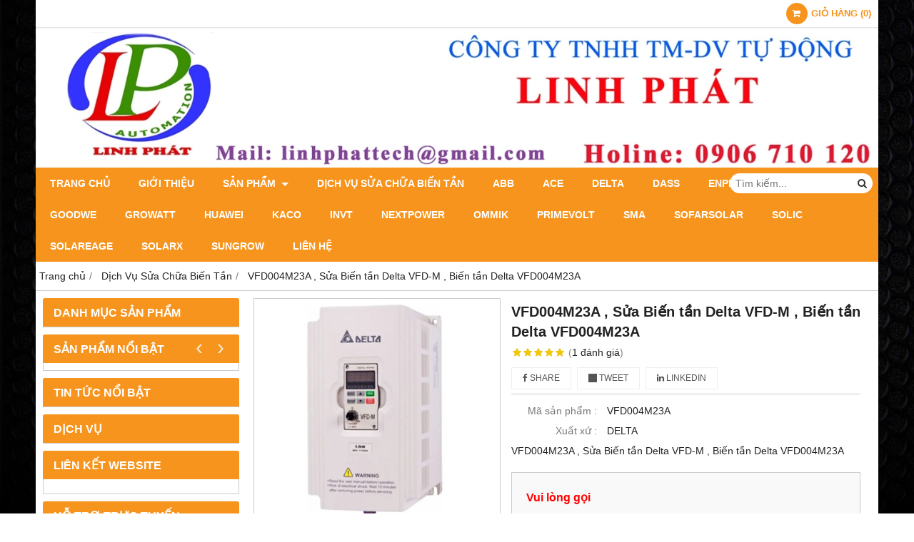

--- FILE ---
content_type: text/html; charset=utf-8
request_url: https://bientanmotor.com/vfd004m23a-sua-bien-tan-delta-vfd-m-bien-tan-delta-vfd004m23a-948516.html
body_size: 6684
content:
<!DOCTYPE html PUBLIC "-//W3C//DTD XHTML 1.0 Transitional//EN" "http://www.w3.org/TR/xhtml1/DTD/xhtml1-transitional.dtd"><html lang="vi" xmlns="http://www.w3.org/1999/xhtml">
<head lang="vi" xml:lang="vi" xmlns:fb="http://ogp.me/ns/fb#">
    <meta charset="utf-8" />
    <meta http-equiv="content-type" content="text/html; charset=UTF-8" />
    <meta name="content-language" content="vi" />
    <meta http-equiv="X-UA-Compatible" content="IE=edge" />
    <link rel="shortcut icon" href="https://cdn.gianhangvn.com/image/favicon.png" />
    <meta name="robots" content="index, follow" />
    <meta name="robots" content="noodp, noydir" />
    <meta name="googlebot" content="index, follow" />
    <meta name="msnbot" content="index, follow" />
    <meta name="revisit-after" content="1 days" />
    <meta name="copyright" content="Copyright 2025" />
    <title>VFD004M23A , Sửa Biến tần Delta VFD-M , Biến tần Delta VFD004M23A</title>
    <meta name="description" content="VFD004M23A , Sửa Biến tần Delta VFD-M , Biến tần Delta VFD004M23A" />
    <meta property="og:type" content="product" />
    <meta property="og:title" content="VFD004M23A , Sửa Biến tần Delta VFD-M , Biến tần Delta VFD004M23A" />
    <meta property="og:description" content="VFD004M23A , Sửa Biến tần Delta VFD-M , Biến tần Delta VFD004M23A" />
    <meta property="og:url" content="https://bientanmotor.com/vfd004m23a-sua-bien-tan-delta-vfd-m-bien-tan-delta-vfd004m23a-948516.html" />
    <meta property="og:image" content="https://drive.gianhangvn.com/image/vfd004m23a-sua-bien-tan-delta-vfd-m-bien-tan-delta-vfd004m23a-975243j23945.jpg" />
    <meta property="og:image:type" content="image/jpg" />
    <meta property="og:image:width" content="800" />
    <meta property="og:image:height" content="420" />
    <meta property="og:image:alt" content="VFD004M23A , Sửa Biến tần Delta VFD-M , Biến tần Delta VFD004M23A" />
    <link rel="canonical" href="https://bientanmotor.com/vfd004m23a-sua-bien-tan-delta-vfd-m-bien-tan-delta-vfd004m23a-948516.html" />
    <meta name="viewport" content="width=device-width, initial-scale=1" />
    <link rel="stylesheet" href="https://cloud.gianhangvn.com/css/common.min.css?v19">
    <link rel="stylesheet" href="https://cloud.gianhangvn.com/templates/0014/skin07/css/style.css">
</head>
<body>
    
    <section class="top group">
        <div class="container group">
                    <div class="top-right">
            <div class="cart">
                <a href="https://bientanmotor.com/gio-hang.html">
                    <span class="icon"><em class="fa fa-shopping-cart"></em></span>
                    <span class="title-cart"><span data-lang="master_shopping">Giỏ hàng</span> (<span data-field="number">0</span>)</span>
                </a>
            </div>
        </div>

        </div>
    </section>
    <section class="header group">
        <div class="container group">
            <div class="logo">
        <a title="CÔNG TY TNHH TM-DV TỰ ĐỘNG LINH PHÁT" href="/"><img class="img-logo lazyload" alt="CÔNG TY TNHH TM-DV TỰ ĐỘNG LINH PHÁT" data-src="" /></a>
    </div>
    <div class="banner">
        <a title="CÔNG TY TNHH TM-DV TỰ ĐỘNG LINH PHÁT" href="/"><img class="img-banner lazyload" alt="CÔNG TY TNHH TM-DV TỰ ĐỘNG LINH PHÁT" data-src="https://drive.gianhangvn.com/image/bauner-linhphat-1135543j23945.jpg" /></a>
    </div>
        </div>
    </section>
    <section class="menu group">
        <div class="container group">
            <a href="javascript:void(0);" class="navbar-toggle" data-toggle="collapse" data-target="#nav-menu-top"><span class="fa fa-bars"></span></a>
    <div class="navbar-collapse collapse" id="nav-menu-top">
        <ul class="nav navbar-nav">
                    <li>
                            <a href="/" title="Trang chủ">Trang chủ</a>
                        </li><li>
                            <a href="/gioi-thieu-377833n.html" title="Giới thiệu">Giới thiệu</a>
                        </li><li>
                            <a href="/san-pham.html" title="Sản phẩm">Sản phẩm <span class="caret"></span></a>
                <ul class="dropdown-menu">
                    <li>
                            <a href="/bien-tan-377838s.html" title="Biến Tần">Biến Tần <span class="caret"></span></a>
                <ul class="dropdown-menu">
                    <li>
                            <a href="/veichi-377850s.html" title="Veichi">Veichi</a>
                        </li><li>
                            <a href="/bien-tan-anyhz-412686s.html" title="Biến tần AnyHz">Biến tần AnyHz <span class="caret"></span></a>
                <ul class="dropdown-menu">
                    <li>
                            <a href="/fst-630s-412687s.html" title="FST 630S">FST 630S</a>
                        </li><li>
                            <a href="/fst-500-412688s.html" title="FST 500">FST 500</a>
                        </li><li>
                            <a href="/fst-650-412689s.html" title="FST 650">FST 650</a>
                        </li>
                </ul>
                        </li>
                </ul>
                        </li><li>
                            <a href="/motor-giam-toc-377851s.html" title="Motor Giảm Tốc">Motor Giảm Tốc <span class="caret"></span></a>
                <ul class="dropdown-menu">
                    <li>
                            <a href="/dong-co-giam-toc-chan-de-tunglee-379893s.html" title="Động cơ giảm tốc Chân đế Tunglee">Động cơ giảm tốc Chân đế Tunglee</a>
                        </li><li>
                            <a href="/dong-co-giam-toc-mat-bich-tunglee-380471s.html" title="Động cơ giảm tốc mặt bích Tunglee">Động cơ giảm tốc mặt bích Tunglee</a>
                        </li>
                </ul>
                        </li><li>
                            <a href="/hop-so-377852s.html" title="Hộp Số">Hộp Số</a>
                        </li>
                </ul>
                        </li><li>
                            <a href="/dich-vu-sua-chua-bien-tan-406694s.html" title="Dịch Vụ Sửa Chữa Biến Tần">Dịch Vụ Sửa Chữa Biến Tần</a>
                        </li><li>
                            <a href="/abb-468160s.html" title="ABB">ABB</a>
                        </li><li>
                            <a href="/ace-468158s.html" title="ACE">ACE</a>
                        </li><li>
                            <a href="/delta-468153s.html" title="Delta">Delta</a>
                        </li><li>
                            <a href="/dass-468146s.html" title="DASS">DASS</a>
                        </li><li>
                            <a href="/enphase-468155s.html" title="Enphase">Enphase</a>
                        </li><li>
                            <a href="/fronius-468159s.html" title="Fronius">Fronius</a>
                        </li><li>
                            <a href="/goodwe-468157s.html" title="GoodWe">GoodWe</a>
                        </li><li>
                            <a href="/growatt-468151s.html" title="Growatt">Growatt</a>
                        </li><li>
                            <a href="/huawei-468156s.html" title="Huawei">Huawei</a>
                        </li><li>
                            <a href="/kaco-468154s.html" title="KACO">KACO</a>
                        </li><li>
                            <a href="/invt-468165s.html" title="INVT">INVT</a>
                        </li><li>
                            <a href="/nextpower-468152s.html" title="Nextpower">Nextpower</a>
                        </li><li>
                            <a href="/ommik-468149s.html" title="Ommik">Ommik</a>
                        </li><li>
                            <a href="/primevolt-468148s.html" title="PrimeVOLT">PrimeVOLT</a>
                        </li><li>
                            <a href="/sma-468164s.html" title="SMA">SMA</a>
                        </li><li>
                            <a href="/sofarsolar-468072s.html" title="SOFARSOLAR">SOFARSOLAR</a>
                        </li><li>
                            <a href="/solic-468147s.html" title="SOLIC">SOLIC</a>
                        </li><li>
                            <a href="/solareage-468162s.html" title="SolarEage">SolarEage</a>
                        </li><li>
                            <a href="/solarx-468163s.html" title="SolarX">SolarX</a>
                        </li><li>
                            <a href="/sungrow-468161s.html" title="Sungrow">Sungrow</a>
                        </li><li>
                            <a href="/lien-he.html" title="Liên hệ">Liên hệ</a>
                        </li>
                </ul>
    </div>
    <div class="search-box">
        <input type="text" class="text-search" placeholder="Tìm kiếm..." data-field="keyword" data-required="1" data-min="2" data-lang="master_search" />
        <button type="button" class="btn btn-search"><i class="fa fa-search"></i></button>
    </div>
        </div>
    </section>
    <section class="pathpage group">
        <div class="container group">
                    <ol class="breadcrumb" itemscope itemtype="https://schema.org/BreadcrumbList">
            <li itemprop="itemListElement" itemscope itemtype="https://schema.org/ListItem">
                    <a title="Trang chủ" itemtype="https://schema.org/Thing" itemprop="item" href="/"><span itemprop="name"><span data-lang='bc_home'>Trang chủ</span></span></a>
                    <meta itemprop="position" content="1">
                </li><li itemprop="itemListElement" itemscope itemtype="https://schema.org/ListItem">
                    <a title="Dịch Vụ Sửa Chữa Biến Tần" itemtype="https://schema.org/Thing" itemprop="item" href="/dich-vu-sua-chua-bien-tan-406694s.html"><span itemprop="name">Dịch Vụ Sửa Chữa Biến Tần</span></a>
                    <meta itemprop="position" content="2">
                </li><li itemprop="itemListElement" itemscope itemtype="https://schema.org/ListItem">
                    <a title="VFD004M23A , Sửa Biến tần Delta VFD-M , Biến tần Delta VFD004M23A" itemtype="https://schema.org/Thing" itemprop="item" href="https://bientanmotor.com/vfd004m23a-sua-bien-tan-delta-vfd-m-bien-tan-delta-vfd004m23a-948516.html"><span itemprop="name">VFD004M23A , Sửa Biến tần Delta VFD-M , Biến tần Delta VFD004M23A</span></a>
                    <meta itemprop="position" content="3">
                </li>
        </ol>

        </div>
    </section>
    <section class="main group">
        <div class="container group">
            <div class="row">
                <div class="col-lg-3 col-left">
                    <div class="box box-left">
        <div class="box-header collapse-title">
            <p class="box-title">Danh mục sản phẩm</p>
        </div>
        <div class="box-content group collapse-content">  
            
        </div>
    </div>
                    <div class="box box-left">
        <div class="box-header collapse-title">
            <p class="box-title">Sản phẩm nổi bật</p>
        </div>
        <div class="box-content group collapse-content">
                <div class="owl-carousel owl-product owl-left">
                    
                </div>
        </div>
    </div>
                    <div class="box box-left">
        <div class="box-header collapse-title">
            <p class="box-title">Tin tức nổi bật</p>
        </div>
        <div class="box-content group collapse-content">
            
        </div>
    </div>
                    <div class="box box-left">
        <div class="box-header collapse-title">
            <p class="box-title">Dịch vụ</p>
        </div>
        <div class="box-content group collapse-content">
            
        </div>
    </div>
                    <div class="box box-left">
        <div class="box-header collapse-title">
            <p class="box-title">Liên kết website</p>
        </div>
        <div class="box-content group is-padding collapse-content">
        </div>
    </div>
                    <div class="box box-left">
        <div class="box-header collapse-title">
            <p class="box-title">Hỗ trợ trực tuyến</p>
        </div>
        <div class="box-content group is-padding collapse-content">
            
        </div>
    </div>
                    <div class="box box-left">
        <div class="box-header collapse-title">
            <p class="box-title">Quảng cáo</p>
        </div>
        <div class="box-content group is-padding collapse-content">
            
        </div>
    </div>
                    <div class="box box-left">
        <div class="box-header collapse-title">
            <p class="box-title">Kết nối với chúng tôi</p>
        </div>
        <div class="box-content group is-padding collapse-content" style="overflow:hidden;">
        </div>
    </div>
                    <div class="box box-left">
        <div class="box-header collapse-title">
            <p class="box-title">Thống kê truy cập</p>
        </div>
        <div class="box-content group is-padding collapse-content">
            <ul class="list-group statistic">
                <li id="statistic-online">
                    <span class="statistic-text" data-lang="md_statistic_online">Đang online</span>
                    <span class="statistic-number" data-field="onlinetraffics">0</span>
                </li>
                <li id="statistic-today">
                    <span class="statistic-text today" data-lang="md_statistic_today">Hôm nay</span>
                    <span class="statistic-number" data-field="todaytraffics">0</span>
                </li>
                <li id="statistic-yesterday">
                    <span class="statistic-text yesterday" data-lang="md_statistic_yesterday">Hôm qua</span>
                    <span class="statistic-number" data-field="yesterdaytraffics">0</span>
                </li>
                <li id="statistic-week">
                    <span class="statistic-text week" data-lang="md_statistic_week">Trong tuần</span>
                    <span class="statistic-number" data-field="weektraffics">0</span>
                </li>
                <li id="statistic-month">
                    <span class="statistic-text month" data-lang="md_statistic_month">Trong tháng</span>
                    <span class="statistic-number" data-field="monthtraffics">0</span>
                </li>
                <li id="statistic-sum">
                    <span class="statistic-text total" data-lang="md_statistic_sum">Tổng cộng</span>
                    <span class="statistic-number" data-field="totaltraffics">0</span>
                </li>
            </ul>
        </div>
    </div>
                </div>
                <div class="col-lg-9 col-right">
                    <div class="primary-product group">
        <div class="col col-product-slider">
                <div class="image-block">
                    <a data-fancybox="gallery" data-caption="" title="VFD004M23A , Sửa Biến tần Delta VFD-M , Biến tần Delta VFD004M23A" href="https://drive.gianhangvn.com/image/delta-700-975243j23945.jpg"><img data-toggle="magnify" class="img-fullwidth" alt="VFD004M23A , Sửa Biến tần Delta VFD-M , Biến tần Delta VFD004M23A" src="https://drive.gianhangvn.com/image/delta-700-975243j23945.jpg" /></a>
                </div>
                <div class="thumb-list">
                    <div class="owl-carousel owl-theme slider-product" data-target=".image-block">
                        <div class="item" data-href="https://drive.gianhangvn.com/image/delta-700-975243j23945.jpg"><img class="img-fullwidth lazyload" alt="VFD004M23A , Sửa Biến tần Delta VFD-M , Biến tần Delta VFD004M23A" data-src="https://drive.gianhangvn.com/image/delta-700-975243j23945x3.jpg" /></div>
                    </div>
                </div>
        </div>
        <div class="col col-product-detail">
            <h1 class="product-name">VFD004M23A , Sửa Biến tần Delta VFD-M , Biến tần Delta VFD004M23A</h1>
            <p class="rating">
                <span class="rating-box">
                    <i class="star"></i><i class="star"></i><i class="star"></i><i class="star"></i><i class="star"></i>
                    <span style="width:100.0%"><i class="star"></i><i class="star"></i><i class="star"></i><i class="star"></i><i class="star"></i></span>
                </span>
                <span class="rating-value">(<a class="linkscroll" href="#reviewcontent">1 <span data-lang="detailproduct_review_label">đánh giá</span></a>)</span>
            </p>
    <div class="social-sharing" data-name="VFD004M23A , Sửa Biến tần Delta VFD-M , Biến tần Delta VFD004M23A" data-url="https://bientanmotor.com/vfd004m23a-sua-bien-tan-delta-vfd-m-bien-tan-delta-vfd004m23a-948516.html">
        <a class="btn btn-facebook" data-type="facebook" href="javascript:void(0)"><i class="fa fa-facebook"></i> Share</a>
        <a class="btn btn-twitter" data-type="twitter" href="javascript:void(0)"><i class="fa fa-twitter"></i> Tweet</a>
        <a class="btn btn-linkedin" data-type="linkedin" href="javascript:void(0)"><i class="fa fa-linkedin"></i> Linkedin</a>
    </div>
                <p class="product-row">
                    <label data-lang="detailproduct_idproduct">Mã sản phẩm :</label>
                    <span>VFD004M23A</span>
                </p>
                <p class="product-row">
                    <label data-lang="detailproduct_production">Xuất xứ :</label>
                    <span>DELTA</span>
                </p>
            <div class="product-row detail-content">VFD004M23A , Sửa Biến tần Delta VFD-M , Biến tần Delta VFD004M23A</div>
            <div class="product-buy" id="form-product" data-id="948516" data-value="-1" data-url="https://bientanmotor.com/gio-hang.html">
                <p class="product-row">
                            <span class="product-price">Vui lòng gọi</span>
                </p>
            </div>
        </div>
    </div>
    <div class="second-product group">
        <ul class="tabs group">
            <li class="active"><a role="tab" data-toggle="tab" href="#tabC01">Chi tiết</a></li>
        </ul>
        <div class="tab-content">
            <div role="tabpanel" class="tab-pane active" id="tabC01">
                    <div class="detail-content"><h1 style="margin-top: 5px; margin-left: 5px; color: rgb(37, 37, 37); font-family: Arial, Tahoma, Helvetica, sans-serif; font-size: 12pt; font-weight: bold;"><span style="font-size:22px;"></span></h1>

<p>&nbsp;</p>

<table border="0" cellpadding="0" cellspacing="0" style="max-width: 540px; font-size: 12px; font-family: Arial, Helvetica, sans-serif; line-height: 18px;" width="100%">
	<tbody>
		<tr>
			<td class="desc">
			<p style="margin-bottom: 0px; padding-top: 5px; padding-bottom: 5px;"><img  src="[data-uri]" class="lazyload" data-src="https://drive.gianhangvn.com/image/delta-700-975243j23945.jpg"/></p>

			<p style="margin-bottom: 0px; padding-top: 5px; padding-bottom: 5px;">&nbsp;</p>

			<p style="margin-bottom: 0px; padding-top: 5px; padding-bottom: 5px;"></p>

			<p style="margin-bottom: 0px;">&nbsp;</p>

			<ul style="margin-left: 15px; padding-left: 10px; list-style: inherit;">
				<li style="margin-bottom: 0px;"><span style="font-size: 10pt; font-family: Tahoma;"><span style="font-size: 10pt;">Bộ xử lý 16 bit, kiểm soát ngõ ra theo kiểu PWM</span><span style="font-size: 10pt;"><o:p></o:p></span></span></li>
				<li style="margin-bottom: 0px;"><span style="font-size: 10pt; font-family: Tahoma;"><span style="font-size: 10pt;">Tần số sóng mang lên đến 18kHz</span><span style="font-size: 10pt;"><o:p></o:p></span></span></li>
				<li style="margin-bottom: 0px;"><span style="font-size: 10pt; font-family: Tahoma;"><span style="font-size: 10pt;">Tự động tăng moment và bù trượt</span><span style="font-size: 10pt;"><o:p></o:p></span></span></li>
				<li style="margin-bottom: 0px;"><span style="font-size: 10pt; font-family: Tahoma;"><span style="font-size: 10pt;">Giao tiếp truyền thông RS-485</span><span style="font-size: 10pt;"><o:p></o:p></span></span></li>
				<li style="margin-bottom: 0px;"><span style="font-size: 10pt; font-family: Tahoma;"><span style="font-size: 10pt;">Tự động điều chỉnh chế độ cài đặt thời gian tăng giảm tốc</span><span style="font-size: 10pt;"><o:p></o:p></span></span></li>
				<li style="margin-bottom: 0px;"><span style="font-size: 10pt; font-family: Tahoma;"><span style="font-size: 10pt;">Tự điều áp và độ dốc V/F</span><span style="font-size: 10pt;"><o:p></o:p></span></span></li>
				<li style="margin-bottom: 0px;"><span style="font-size: 10pt; font-family: Tahoma;"><span style="font-size: 10pt;">Điều khiển sensorless vector, điều khiển PID</span><span style="font-size: 10pt;"><o:p></o:p></span></span></li>
				<li style="margin-bottom: 0px;"><span style="font-size: 10pt; font-family: Tahoma;">Điều khiển động cơ xoay chiều công suất từ 400W &ndash;7.5kW (1pha/3pha; 220V~/380V~</span></li>
			</ul>
			</td>
		</tr>
	</tbody>
</table>

<p style="margin-bottom: 0px; color: rgb(37, 37, 37); font-family: Arial, Tahoma, Helvetica, sans-serif; font-size: 12px;">&nbsp;</p>

<p style="margin-bottom: 0px; color: rgb(37, 37, 37); font-family: Arial, Tahoma, Helvetica, sans-serif; font-size: 12px; line-height: normal; text-align: justify;"><span style="font-size: 18px;"><span style="color: rgb(255, 0, 0);">Cellphone : &nbsp; &nbsp; &nbsp;0906 710 120</span></span></p>

<p style="margin-bottom: 0px; color: rgb(37, 37, 37); font-family: Arial, Tahoma, Helvetica, sans-serif; font-size: 12px; line-height: normal; text-align: justify;"><span style="font-size: 20px;"><span style="color: rgb(255, 0, 0);"><strong>&nbsp; &nbsp; &nbsp; &nbsp; &nbsp; &nbsp; &nbsp; &nbsp; &nbsp; &nbsp; &nbsp; 0963 92 22 87</strong></span></span></p>

<p style="margin-bottom: 0px; color: rgb(37, 37, 37); font-family: Arial, Tahoma, Helvetica, sans-serif; font-size: 12px; line-height: normal; text-align: justify;"><span style="font-size: 18px;"><span style="color: rgb(255, 0, 0);">Email&nbsp; : &nbsp; &nbsp;linhphattech@gmail.com</span></span></p></div>
                </div>
        </div>
    </div>
    <div class="box box-right" id="reviewcontent">
        <div class="box-header">
            <p class="box-title" data-lang="detailproduct_review">Đánh giá sản phẩm</p>
        </div>
        <div class="box-content group is-padding">
            <div class="user-review">
                <span data-lang="detailproduct_review_title">Bình chọn sản phẩm:</span>
                <a href="javascript:void(0)" class="starrr" data-type="product" data-id="948516" data-value="0"></a>
            </div>
        </div>
    </div>
    <div class="box box-product group">
        <div class="box-header">
            <p class="box-title" data-lang="detailproduct_titlethesame">Sản phẩm cùng loại</p>
        </div>
        <div class="box-content group">
            <div class="row">
                <div class="col-6 col-md-3 col-product">
                        <div class="product group wrapper has-border">
    <div class="product-image">
        <a href="/bien-tan-kcly-vao-1-pha-220v-ra-3-pha-380v-bien-tan-kcly-koc600-011gt3-b-1144302.html" title="Biến tần kcly vào 1 pha 220v ra 3 pha 380v, Biến tần KCLY KOC600-011GT3-B"><img class="img-responsive lazyload" alt="Biến tần kcly vào 1 pha 220v ra 3 pha 380v, Biến tần KCLY KOC600-011GT3-B" data-src="https://drive.gianhangvn.com/image/bien-tan-kcly-vao-1-pha-220v-ra-3-pha-380v-bien-tan-kcly-koc600-011gt3-b-1485048j23945x3.jpg" /></a>
    </div>
    <div class="caption">
        <h3 class="name"><a href="/bien-tan-kcly-vao-1-pha-220v-ra-3-pha-380v-bien-tan-kcly-koc600-011gt3-b-1144302.html" title="Biến tần kcly vào 1 pha 220v ra 3 pha 380v, Biến tần KCLY KOC600-011GT3-B">Biến tần kcly vào 1 pha 220v ra 3 pha 380v, Biến tần KCLY KOC600-011GT3-B</a></h3>
        <div class="content-price">
                <span class="price">8,200,000 đ</span>
        </div>
            <a class="btn btn-addcart" href="javascript:void(0);" data-id="1144302" data-url="https://bientanmotor.com/gio-hang.html" title="Mua ngay" data-lang="btn_addcart">MUA NGAY</a>
    </div>
                        </div>
                    </div><div class="col-6 col-md-3 col-product">
                        <div class="product group wrapper has-border">
    <div class="product-image">
        <a href="/bien-tan-kcly-vao-1-pha-220v-ra-3-pha-380v-bien-tan-kcly-koc600-7r5gt3-b-1144299.html" title="Biến tần kcly vào 1 pha 220v ra 3 pha 380v, Biến tần KCLY KOC600-7R5GT3-B"><img class="img-responsive lazyload" alt="Biến tần kcly vào 1 pha 220v ra 3 pha 380v, Biến tần KCLY KOC600-7R5GT3-B" data-src="https://drive.gianhangvn.com/image/bien-tan-kcly-vao-1-pha-220v-ra-3-pha-380v-bien-tan-kcly-koc600-7r5gt3-b-1485048j23945x3.jpg" /></a>
    </div>
    <div class="caption">
        <h3 class="name"><a href="/bien-tan-kcly-vao-1-pha-220v-ra-3-pha-380v-bien-tan-kcly-koc600-7r5gt3-b-1144299.html" title="Biến tần kcly vào 1 pha 220v ra 3 pha 380v, Biến tần KCLY KOC600-7R5GT3-B">Biến tần kcly vào 1 pha 220v ra 3 pha 380v, Biến tần KCLY KOC600-7R5GT3-B</a></h3>
        <div class="content-price">
                <span class="price">6,650,000 đ</span>
        </div>
            <a class="btn btn-addcart" href="javascript:void(0);" data-id="1144299" data-url="https://bientanmotor.com/gio-hang.html" title="Mua ngay" data-lang="btn_addcart">MUA NGAY</a>
    </div>
                        </div>
                    </div><div class="col-6 col-md-3 col-product">
                        <div class="product group wrapper has-border">
    <div class="product-image">
        <a href="/bien-tan-kcly-vao-1-pha-220v-ra-3-pha-380v-bien-tan-kcly-koc600-5r5gt3-b-1144298.html" title="Biến tần kcly vào 1 pha 220v ra 3 pha 380v, Biến tần KCLY KOC600-5R5GT3-B"><img class="img-responsive lazyload" alt="Biến tần kcly vào 1 pha 220v ra 3 pha 380v, Biến tần KCLY KOC600-5R5GT3-B" data-src="https://drive.gianhangvn.com/image/bien-tan-kcly-vao-1-pha-220v-ra-3-pha-380v-bien-tan-kcly-koc600-5r5gt3-b-1485048j23945x3.jpg" /></a>
    </div>
    <div class="caption">
        <h3 class="name"><a href="/bien-tan-kcly-vao-1-pha-220v-ra-3-pha-380v-bien-tan-kcly-koc600-5r5gt3-b-1144298.html" title="Biến tần kcly vào 1 pha 220v ra 3 pha 380v, Biến tần KCLY KOC600-5R5GT3-B">Biến tần kcly vào 1 pha 220v ra 3 pha 380v, Biến tần KCLY KOC600-5R5GT3-B</a></h3>
        <div class="content-price">
                <span class="price">5,300,000 đ</span>
        </div>
            <a class="btn btn-addcart" href="javascript:void(0);" data-id="1144298" data-url="https://bientanmotor.com/gio-hang.html" title="Mua ngay" data-lang="btn_addcart">MUA NGAY</a>
    </div>
                        </div>
                    </div><div class="col-6 col-md-3 col-product">
                        <div class="product group wrapper has-border">
    <div class="product-image">
        <a href="/bien-tan-kcly-vao-1-pha-220v-ra-3-pha-380v-bien-tan-kcly-koc600-3r7gt3-b-1144297.html" title="Biến tần kcly vào 1 pha 220v ra 3 pha 380v, Biến tần KCLY KOC600-3R7GT3-B"><img class="img-responsive lazyload" alt="Biến tần kcly vào 1 pha 220v ra 3 pha 380v, Biến tần KCLY KOC600-3R7GT3-B" data-src="https://drive.gianhangvn.com/image/bien-tan-kcly-vao-1-pha-220v-ra-3-pha-380v-bien-tan-kcly-koc600-3r7gt3-b-1485048j23945x3.jpg" /></a>
    </div>
    <div class="caption">
        <h3 class="name"><a href="/bien-tan-kcly-vao-1-pha-220v-ra-3-pha-380v-bien-tan-kcly-koc600-3r7gt3-b-1144297.html" title="Biến tần kcly vào 1 pha 220v ra 3 pha 380v, Biến tần KCLY KOC600-3R7GT3-B">Biến tần kcly vào 1 pha 220v ra 3 pha 380v, Biến tần KCLY KOC600-3R7GT3-B</a></h3>
        <div class="content-price">
                <span class="price">5,300,000 đ</span>
        </div>
            <a class="btn btn-addcart" href="javascript:void(0);" data-id="1144297" data-url="https://bientanmotor.com/gio-hang.html" title="Mua ngay" data-lang="btn_addcart">MUA NGAY</a>
    </div>
                        </div>
                    </div><div class="col-6 col-md-3 col-product">
                        <div class="product group wrapper has-border">
    <div class="product-image">
        <a href="/bien-tan-kcly-vao-1-pha-220v-ra-3-pha-380v-bien-tan-kcly-koc600-2r2gt3-b-1144296.html" title="Biến tần kcly vào 1 pha 220v ra 3 pha 380v, Biến tần KCLY KOC600-2R2GT3-B"><img class="img-responsive lazyload" alt="Biến tần kcly vào 1 pha 220v ra 3 pha 380v, Biến tần KCLY KOC600-2R2GT3-B" data-src="https://drive.gianhangvn.com/image/bien-tan-kcly-vao-1-pha-220v-ra-3-pha-380v-bien-tan-kcly-koc600-2r2gt3-b-1485048j23945x3.jpg" /></a>
    </div>
    <div class="caption">
        <h3 class="name"><a href="/bien-tan-kcly-vao-1-pha-220v-ra-3-pha-380v-bien-tan-kcly-koc600-2r2gt3-b-1144296.html" title="Biến tần kcly vào 1 pha 220v ra 3 pha 380v, Biến tần KCLY KOC600-2R2GT3-B">Biến tần kcly vào 1 pha 220v ra 3 pha 380v, Biến tần KCLY KOC600-2R2GT3-B</a></h3>
        <div class="content-price">
                <span class="price">3,950,000 đ</span>
        </div>
            <a class="btn btn-addcart" href="javascript:void(0);" data-id="1144296" data-url="https://bientanmotor.com/gio-hang.html" title="Mua ngay" data-lang="btn_addcart">MUA NGAY</a>
    </div>
                        </div>
                    </div><div class="col-6 col-md-3 col-product">
                        <div class="product group wrapper has-border">
    <div class="product-image">
        <a href="/bien-tan-kcly-vao-1-pha-220v-ra-3-pha-380v-bien-tan-kcly-koc600-1r5gt3-b-1144295.html" title="Biến tần kcly vào 1 pha 220v ra 3 pha 380v, Biến tần KCLY KOC600-1R5GT3-B"><img class="img-responsive lazyload" alt="Biến tần kcly vào 1 pha 220v ra 3 pha 380v, Biến tần KCLY KOC600-1R5GT3-B" data-src="https://drive.gianhangvn.com/image/bien-tan-kcly-vao-1-pha-220v-ra-3-pha-380v-bien-tan-kcly-koc600-1r5gt3-b-1485048j23945x3.jpg" /></a>
    </div>
    <div class="caption">
        <h3 class="name"><a href="/bien-tan-kcly-vao-1-pha-220v-ra-3-pha-380v-bien-tan-kcly-koc600-1r5gt3-b-1144295.html" title="Biến tần kcly vào 1 pha 220v ra 3 pha 380v, Biến tần KCLY KOC600-1R5GT3-B">Biến tần kcly vào 1 pha 220v ra 3 pha 380v, Biến tần KCLY KOC600-1R5GT3-B</a></h3>
        <div class="content-price">
                <span class="price">3,300,000 đ</span>
        </div>
            <a class="btn btn-addcart" href="javascript:void(0);" data-id="1144295" data-url="https://bientanmotor.com/gio-hang.html" title="Mua ngay" data-lang="btn_addcart">MUA NGAY</a>
    </div>
                        </div>
                    </div><div class="col-6 col-md-3 col-product">
                        <div class="product group wrapper has-border">
    <div class="product-image">
        <a href="/bien-tan-kcly-vao-1-pha-220v-ra-3-pha-380v-0-75kw-bien-tan-kcly-koc600-r75gt3-b-1144294.html" title="Biến tần kcly vào 1 pha 220v ra 3 pha 380v 0.75kw, Biến tần KCLY KOC600-R75GT3-B"><img class="img-responsive lazyload" alt="Biến tần kcly vào 1 pha 220v ra 3 pha 380v 0.75kw, Biến tần KCLY KOC600-R75GT3-B" data-src="https://drive.gianhangvn.com/image/bien-tan-kcly-vao-1-pha-220v-ra-3-pha-380v-0-75kw-bien-tan-kcly-koc600-r75gt3-b-1485048j23945x3.jpg" /></a>
    </div>
    <div class="caption">
        <h3 class="name"><a href="/bien-tan-kcly-vao-1-pha-220v-ra-3-pha-380v-0-75kw-bien-tan-kcly-koc600-r75gt3-b-1144294.html" title="Biến tần kcly vào 1 pha 220v ra 3 pha 380v 0.75kw, Biến tần KCLY KOC600-R75GT3-B">Biến tần kcly vào 1 pha 220v ra 3 pha 380v 0.75kw, Biến tần KCLY KOC600-R75GT3-B</a></h3>
        <div class="content-price">
                <span class="price">2,900,000 đ</span>
        </div>
            <a class="btn btn-addcart" href="javascript:void(0);" data-id="1144294" data-url="https://bientanmotor.com/gio-hang.html" title="Mua ngay" data-lang="btn_addcart">MUA NGAY</a>
    </div>
                        </div>
                    </div><div class="col-6 col-md-3 col-product">
                        <div class="product group wrapper has-border">
    <div class="product-image">
        <a href="/motor-giam-toc-hop-giam-toc-wanshsin-dai-loan-gh40-2200-3s-2-2kw-2200w-3hp-993196.html" title="Motor giảm tốc , Hộp giảm tốc Wanshsin Đài Loan GH40-2200-3S / 2.2KW 2200W 3HP"><img class="img-responsive lazyload" alt="Motor giảm tốc , Hộp giảm tốc Wanshsin Đài Loan GH40-2200-3S / 2.2KW 2200W 3HP" data-src="https://drive.gianhangvn.com/image/motor-giam-toc-hop-giam-toc-wanshsin-dai-loan-gh40-2200-3s-2-2kw-2200w-3hp-1151215j23945x3.jpg" /></a>
    </div>
    <div class="caption">
        <h3 class="name"><a href="/motor-giam-toc-hop-giam-toc-wanshsin-dai-loan-gh40-2200-3s-2-2kw-2200w-3hp-993196.html" title="Motor giảm tốc , Hộp giảm tốc Wanshsin Đài Loan GH40-2200-3S / 2.2KW 2200W 3HP">Motor giảm tốc , Hộp giảm tốc Wanshsin Đài Loan GH40-2200-3S / 2.2KW 2200W 3HP</a></h3>
        <div class="content-price">
                    <span class="price">Vui lòng gọi</span>
        </div>
    </div>
                        </div>
                    </div><div class="col-6 col-md-3 col-product">
                        <div class="product group wrapper has-border">
    <div class="product-image">
        <a href="/motor-giam-toc-hop-giam-toc-wanshsin-dai-loan-1-5kw-1500w-2hp-ac-ba-pha-220-v-380v-993140.html" title="Motor giảm tốc , Hộp giảm tốc Wanshsin Đài Loan 1.5KW 1500W 2HP AC ba pha 220 V / 380V"><img class="img-responsive lazyload" alt="Motor giảm tốc , Hộp giảm tốc Wanshsin Đài Loan 1.5KW 1500W 2HP AC ba pha 220 V / 380V" data-src="https://drive.gianhangvn.com/image/motor-giam-toc-hop-giam-toc-wanshsin-dai-loan-1-5kw-1500w-2hp-ac-ba-pha-220-v-380v-1151215j23945x3.jpg" /></a>
    </div>
    <div class="caption">
        <h3 class="name"><a href="/motor-giam-toc-hop-giam-toc-wanshsin-dai-loan-1-5kw-1500w-2hp-ac-ba-pha-220-v-380v-993140.html" title="Motor giảm tốc , Hộp giảm tốc Wanshsin Đài Loan 1.5KW 1500W 2HP AC ba pha 220 V / 380V">Motor giảm tốc , Hộp giảm tốc Wanshsin Đài Loan 1.5KW 1500W 2HP AC ba pha 220 V / 380V</a></h3>
        <div class="content-price">
                    <span class="price">Vui lòng gọi</span>
        </div>
    </div>
                        </div>
                    </div><div class="col-6 col-md-3 col-product">
                        <div class="product group wrapper has-border">
    <div class="product-image">
        <a href="/motor-giam-toc-hop-giam-toc-wanshsin-dai-loan-1-5kw-1500w-2hp-ac-ba-pha-220-v-380v-993097.html" title="Motor giảm tốc , Hộp giảm tốc Wanshsin Đài Loan 1.5KW 1500W 2HP AC ba pha 220 V / 380V"><img class="img-responsive lazyload" alt="Motor giảm tốc , Hộp giảm tốc Wanshsin Đài Loan 1.5KW 1500W 2HP AC ba pha 220 V / 380V" data-src="https://drive.gianhangvn.com/image/motor-giam-toc-hop-giam-toc-wanshsin-dai-loan-1-5kw-1500w-2hp-ac-ba-pha-220-v-380v-1151215j23945x3.jpg" /></a>
    </div>
    <div class="caption">
        <h3 class="name"><a href="/motor-giam-toc-hop-giam-toc-wanshsin-dai-loan-1-5kw-1500w-2hp-ac-ba-pha-220-v-380v-993097.html" title="Motor giảm tốc , Hộp giảm tốc Wanshsin Đài Loan 1.5KW 1500W 2HP AC ba pha 220 V / 380V">Motor giảm tốc , Hộp giảm tốc Wanshsin Đài Loan 1.5KW 1500W 2HP AC ba pha 220 V / 380V</a></h3>
        <div class="content-price">
                    <span class="price">Vui lòng gọi</span>
        </div>
    </div>
                        </div>
                    </div><div class="col-6 col-md-3 col-product">
                        <div class="product group wrapper has-border">
    <div class="product-image">
        <a href="/sua-chua-inveter-allen-bradley-sua-chua-allen-bradley-power-flex-755-973659.html" title="Sửa chữa Inveter Allen-Bradley, Sửa chữa Allen-Bradley Power Flex 755"><img class="img-responsive lazyload" alt="Sửa chữa Inveter Allen-Bradley, Sửa chữa Allen-Bradley Power Flex 755" data-src="https://drive.gianhangvn.com/image/sua-chua-inveter-allen-bradley-sua-chua-allen-bradley-power-flex-755-1090356j23945x3.jpg" /></a>
    </div>
    <div class="caption">
        <h3 class="name"><a href="/sua-chua-inveter-allen-bradley-sua-chua-allen-bradley-power-flex-755-973659.html" title="Sửa chữa Inveter Allen-Bradley, Sửa chữa Allen-Bradley Power Flex 755">Sửa chữa Inveter Allen-Bradley, Sửa chữa Allen-Bradley Power Flex 755</a></h3>
        <div class="content-price">
                    <span class="price">Vui lòng gọi</span>
        </div>
    </div>
                        </div>
                    </div><div class="col-6 col-md-3 col-product">
                        <div class="product group wrapper has-border">
    <div class="product-image">
        <a href="/sua-chua-inveter-allen-bradley-sua-chua-allen-bradley-power-flex-753-973658.html" title="Sửa chữa Inveter Allen-Bradley, Sửa chữa Allen-Bradley Power Flex 753"><img class="img-responsive lazyload" alt="Sửa chữa Inveter Allen-Bradley, Sửa chữa Allen-Bradley Power Flex 753" data-src="https://drive.gianhangvn.com/image/sua-chua-inveter-allen-bradley-sua-chua-allen-bradley-power-flex-753-1090356j23945x3.jpg" /></a>
    </div>
    <div class="caption">
        <h3 class="name"><a href="/sua-chua-inveter-allen-bradley-sua-chua-allen-bradley-power-flex-753-973658.html" title="Sửa chữa Inveter Allen-Bradley, Sửa chữa Allen-Bradley Power Flex 753">Sửa chữa Inveter Allen-Bradley, Sửa chữa Allen-Bradley Power Flex 753</a></h3>
        <div class="content-price">
                    <span class="price">Vui lòng gọi</span>
        </div>
    </div>
                        </div>
                    </div>
            </div>
        </div>
    </div>
                </div>
            </div>
        </div>
    </section>
    <section>
        <div class="footer group">
        <div class="container group">
            <p style="text-align: center;"><span style="font-size:18px;"><strong><span style="color:#FF0000;">CÔNG TY&nbsp;TNHH TM-DV TỰ ĐỘNG LINH PHÁT</span></strong></span></p>

<p style="box-sizing: border-box; padding-bottom: 10px; border: 0px; outline: 0px; vertical-align: baseline; background-image: initial; background-position: initial; background-size: initial; background-repeat: initial; background-attachment: initial; background-origin: initial; background-clip: initial; color: rgb(34, 34, 34); font-family: Tahoma, Geneva, sans-serif; text-align: center;"><b lang="contact_address" style="box-sizing: border-box; margin: 0px; padding: 0px; border: 0px; outline: 0px; vertical-align: baseline; background: transparent;">Địa chỉ</b>&nbsp;: Số 164B/3, KP 2, P An Phú, TP. Thuận An, Bình Dương&nbsp;</p>

<p style="box-sizing: border-box; padding-bottom: 10px; border: 0px; outline: 0px; vertical-align: baseline; background-image: initial; background-position: initial; background-size: initial; background-repeat: initial; background-attachment: initial; background-origin: initial; background-clip: initial; color: rgb(34, 34, 34); font-family: Tahoma, Geneva, sans-serif; text-align: center;"><b lang="contact_phone" style="box-sizing: border-box; margin: 0px; padding: 0px; border: 0px; outline: 0px; vertical-align: baseline; background: transparent;">Điện thoại</b>&nbsp;: <strong><span style="color:#FF0000;">0906 710 120</span></strong></p>

<p style="box-sizing: border-box; padding-bottom: 10px; border: 0px; outline: 0px; vertical-align: baseline; background-image: initial; background-position: initial; background-size: initial; background-repeat: initial; background-attachment: initial; background-origin: initial; background-clip: initial; color: rgb(34, 34, 34); font-family: Tahoma, Geneva, sans-serif; text-align: center;"><b lang="contact_email" style="box-sizing: border-box; margin: 0px; padding: 0px; border: 0px; outline: 0px; vertical-align: baseline; background: transparent;">Email</b>&nbsp;:&nbsp;<a href="mailto:bientanmotor47@gmail.com" style="box-sizing: border-box; margin: 0px; padding: 0px; border: 0px; outline: 0px; vertical-align: baseline; background: transparent; color: rgb(34, 34, 34); text-decoration-line: none;" target="_top">bientanmotor47@gmail.com</a>&nbsp; &nbsp; --&nbsp;&nbsp;<b style="background: transparent; box-sizing: border-box; margin: 0px; padding: 0px; border: 0px; outline: 0px; vertical-align: baseline;">Website</b>&nbsp;:&nbsp;<a href="http://bientanmotor.com/" style="background: transparent; box-sizing: border-box; margin: 0px; padding: 0px; border: 0px; outline: 0px; vertical-align: baseline; color: rgb(34, 34, 34); text-decoration-line: none;" title="CÔNG TY TNHH KỸ THUẬT LINH PHÁT">bientanmotor.com</a></p>

<p style="box-sizing: border-box; padding-bottom: 10px; border: 0px; outline: 0px; vertical-align: baseline; background-image: initial; background-position: initial; background-size: initial; background-repeat: initial; background-attachment: initial; background-origin: initial; background-clip: initial; color: rgb(34, 34, 34); font-family: Tahoma, Geneva, sans-serif; text-align: center;"><strong>MST: 3 7 0 2 6 8 6 8 4 3</strong></p>

<p style="box-sizing: border-box; padding-bottom: 10px; border: 0px; outline: 0px; vertical-align: baseline; background-image: initial; background-position: initial; background-size: initial; background-repeat: initial; background-attachment: initial; background-origin: initial; background-clip: initial; color: rgb(34, 34, 34); font-family: Tahoma, Geneva, sans-serif;">&nbsp;</p>
        </div>
    </div>
    <div class="copyright group">
        <div class="container group">
            <div class="col col_9">
                <p class="copy-right">Copyright© 2021</p>
            </div>
            <div class="col col_3">
                <p class="designedby">Designed By <a href="https://gianhangvn.com/" title="Web Gian Hàng">GianHangVN</a></p>
            </div>
        </div>
    </div>
    </section>
    <p id="back-top"><a href="javascript:void(0);" title="Scroll To Top"><i class="fa fa-angle-up"></i>Top</a></p>
    <a class="btn-call-now" href="tel:0906710120" title="Gọi ngay cho chúng tôi"><em class="fa fa-phone">&nbsp;</em></a>
        <a class="btn-shopping-cart" href="https://bientanmotor.com/gio-hang.html"><em class="fa fa-shopping-cart">&nbsp;</em><span class="btn-shopping-cart-number">(<span class="total-product" data-field="number">0</span>)</span></a>
    <script src="https://cloud.gianhangvn.com/templates/0014/js/jquery.min.js"></script>
    <script src="https://cloud.gianhangvn.com/js/common.min.js?v19"></script>
    <script src="https://cloud.gianhangvn.com/js/cart.min.js?v19"></script>
    <script src="https://cloud.gianhangvn.com/templates/0014/js/home.min.js?v1"></script>
    <script src="https://cloud.gianhangvn.com/templates/0014/lang/vi.js?v1"></script>
    <!--[if lt IE 9]>
        <script src="https://oss.maxcdn.com/html5shiv/3.7.2/html5shiv.min.js"></script>
        <script src="https://oss.maxcdn.com/respond/1.4.2/respond.min.js"></script>
    <![endif]-->
    <script id="pluginjs" src="/plugin.js?v1" async defer></script>
    <script type="text/javascript">
        window.token = 'JaTpj_UUipkuTlkGn_GXO-oWWzrlFiHQlzdne0435AfocV56Lfj4gkEpaiS2BRvo';
        window.tokenview = 'sd0Mnt7og5jfR/RfvbySQU15hKqpkBapQunSGjCHj7GlRfVDBkML1AzQHttIk/l0';
        window.language = 'vi';
        window.webUrl = 'https://bientanmotor.com';
        window.pageKey = 'productdetail';
        window.fbAsyncInit = function () {
            FB.init({
                appId: '',
                cookie: true,
                xfbml: true,
                version: 'v3.2'
            });
        };
        (function (d, s, id) {
            var js, fjs = d.getElementsByTagName(s)[0];
            if (d.getElementById(id)) { return; }
            js = d.createElement(s); js.id = id;
            js.src = "//connect.facebook.net/vi_VN/sdk.js";
            fjs.parentNode.insertBefore(js, fjs);
        }(document, 'script', 'facebook-jssdk'));
    </script>
</body>
</html>

--- FILE ---
content_type: text/plain; charset=utf-8
request_url: https://bientanmotor.com/api/traffic
body_size: -2
content:
{"onlinetraffics":3,"todaytraffics":144,"yesterdaytraffics":162,"weektraffics":138,"monthtraffics":26847,"totaltraffics":4685347}